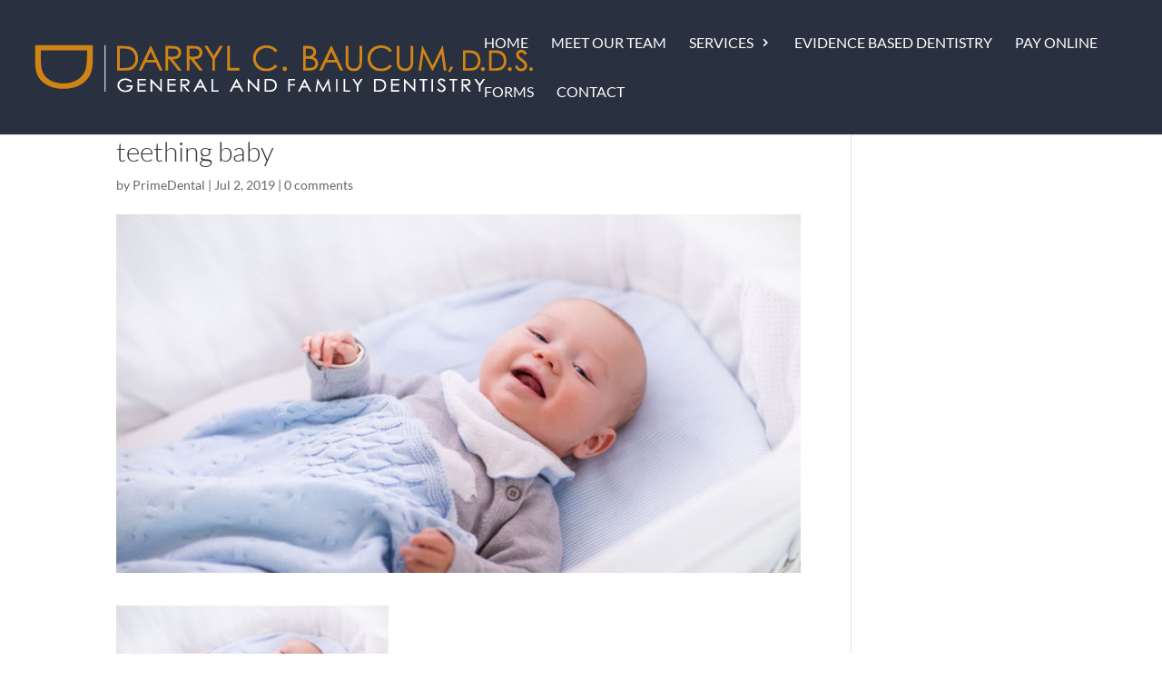

--- FILE ---
content_type: text/plain
request_url: https://www.google-analytics.com/j/collect?v=1&_v=j102&a=1251362478&t=pageview&_s=1&dl=https%3A%2F%2Fbaucumfamilydentistry.com%2Fhow-to-comfort-a-teething-baby%2Fbursting-baby-teeth%2F&ul=en-us%40posix&dt=teething%20baby%20%7C%20Baucum%20Family%20Dentistry&sr=1280x720&vp=1280x720&_u=YEBAAAABAAAAAC~&jid=2078896544&gjid=1441889736&cid=1950371798.1762030647&tid=UA-105894743-1&_gid=1777942875.1762030647&_r=1&_slc=1&gtm=45He5at1n8155P7QGCv810667932za200zd810667932&gcd=13l3l3l3l1l1&dma=0&tag_exp=101509157~103116026~103200004~103233427~104527906~104528500~104684208~104684211~104948813~115480710~115583767~115938465~115938468~116217636~116217638~116253087~116253089~116254369&z=1398668662
body_size: -453
content:
2,cG-ZJDFPLP06S